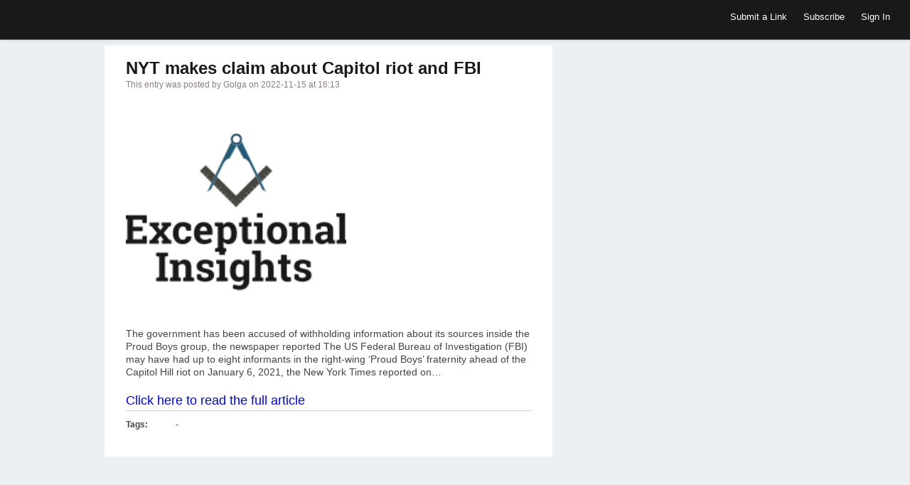

--- FILE ---
content_type: text/html; charset=UTF-8
request_url: https://exceptionalinsights.group/7155
body_size: 7800
content:
<!DOCTYPE html>
<html lang="en-US">
<head>
	<title>NYT makes claim about Capitol riot and FBI |Exceptional Insights</title>
	<link href='//fonts.googleapis.com/css?family=Open+Sans:400,700,600' rel='stylesheet' type='text/css'>
	<link rel="stylesheet" type="text/css" media="all" href="https://exceptionalinsights.group/wp-content/themes/covertsocialpress/style.css?ver=2.9.6" />
	<!--[if !IE]>-->
	<meta name="viewport" content="initial-scale=1.0,width=device-width">
	<!--<![endif]-->
	<link rel="pingback" href="https://exceptionalinsights.group/xmlrpc.php" />
<link rel="Shortcut Icon" href="https://exceptionalinsights.group/wp-content/themes/covertsocialpress/images/favicon.ico" type="image/x-icon" /><meta name='robots' content='noindex, follow' />

	<!-- This site is optimized with the Yoast SEO plugin v26.7 - https://yoast.com/wordpress/plugins/seo/ -->
	<meta property="og:locale" content="en_US" />
	<meta property="og:type" content="article" />
	<meta property="og:title" content="NYT makes claim about Capitol riot and FBI |" />
	<meta property="og:description" content="The government has been accused of withholding information about its sources inside the Proud Boys group, the newspaper reported The US Federal Bureau of Investigation (FBI) may have had up to eight informants in the right-wing ‘Proud Boys’ fraternity ahead of the Capitol Hill riot on January 6, 2021, the New York Times reported on…" />
	<meta property="og:url" content="https://exceptionalinsights.group/7155" />
	<meta property="og:site_name" content="Exceptional Insights" />
	<meta property="article:publisher" content="https://www.facebook.com/ExceptionalInsights" />
	<meta property="article:published_time" content="2022-11-15T16:13:37+00:00" />
	<meta property="article:modified_time" content="2024-07-24T20:13:50+00:00" />
	<meta name="author" content="Golga" />
	<meta name="twitter:card" content="summary_large_image" />
	<meta name="twitter:label1" content="Written by" />
	<meta name="twitter:data1" content="Golga" />
	<script type="application/ld+json" class="yoast-schema-graph">{"@context":"https://schema.org","@graph":[{"@type":"Article","@id":"https://exceptionalinsights.group/7155#article","isPartOf":{"@id":"https://exceptionalinsights.group/7155"},"author":{"name":"Golga","@id":"https://exceptionalinsights.group/#/schema/person/e65748a5a1aaea05ea65a2d26372c255"},"headline":"NYT makes claim about Capitol riot and FBI","datePublished":"2022-11-15T16:13:37+00:00","dateModified":"2024-07-24T20:13:50+00:00","mainEntityOfPage":{"@id":"https://exceptionalinsights.group/7155"},"wordCount":61,"commentCount":0,"publisher":{"@id":"https://exceptionalinsights.group/#organization"},"articleSection":["Default"],"inLanguage":"en-US","potentialAction":[{"@type":"CommentAction","name":"Comment","target":["https://exceptionalinsights.group/7155#respond"]}]},{"@type":"WebPage","@id":"https://exceptionalinsights.group/7155","url":"https://exceptionalinsights.group/7155","name":"NYT makes claim about Capitol riot and FBI |","isPartOf":{"@id":"https://exceptionalinsights.group/#website"},"datePublished":"2022-11-15T16:13:37+00:00","dateModified":"2024-07-24T20:13:50+00:00","breadcrumb":{"@id":"https://exceptionalinsights.group/7155#breadcrumb"},"inLanguage":"en-US","potentialAction":[{"@type":"ReadAction","target":["https://exceptionalinsights.group/7155"]}]},{"@type":"BreadcrumbList","@id":"https://exceptionalinsights.group/7155#breadcrumb","itemListElement":[{"@type":"ListItem","position":1,"name":"Home","item":"https://exceptionalinsights.group/"},{"@type":"ListItem","position":2,"name":"NYT makes claim about Capitol riot and FBI"}]},{"@type":"WebSite","@id":"https://exceptionalinsights.group/#website","url":"https://exceptionalinsights.group/","name":"Exceptional Insights","description":"Exceptional Circumstances Require Exceptional Insights","publisher":{"@id":"https://exceptionalinsights.group/#organization"},"potentialAction":[{"@type":"SearchAction","target":{"@type":"EntryPoint","urlTemplate":"https://exceptionalinsights.group/?s={search_term_string}"},"query-input":{"@type":"PropertyValueSpecification","valueRequired":true,"valueName":"search_term_string"}}],"inLanguage":"en-US"},{"@type":"Organization","@id":"https://exceptionalinsights.group/#organization","name":"Exceptional Insights","url":"https://exceptionalinsights.group/","logo":{"@type":"ImageObject","inLanguage":"en-US","@id":"https://exceptionalinsights.group/#/schema/logo/image/","url":"https://exceptionalinsights.group/wp-content/uploads/2022/03/logo_200x200-2.png","contentUrl":"https://exceptionalinsights.group/wp-content/uploads/2022/03/logo_200x200-2.png","width":200,"height":200,"caption":"Exceptional Insights"},"image":{"@id":"https://exceptionalinsights.group/#/schema/logo/image/"},"sameAs":["https://www.facebook.com/ExceptionalInsights","https://www.instagram.com/exceptionalinsights/","https://www.tiktok.com/@exceptionalinsights","https://www.youtube.com/channel/UC4XosGD51TxQIhtNQ8gWwxA"]},{"@type":"Person","@id":"https://exceptionalinsights.group/#/schema/person/e65748a5a1aaea05ea65a2d26372c255","name":"Golga","image":{"@type":"ImageObject","inLanguage":"en-US","@id":"https://exceptionalinsights.group/#/schema/person/image/","url":"https://secure.gravatar.com/avatar/12d2b3e602a255f92eff85bcd679761f557ab385adf1ce8b186c57c74b816555?s=96&d=wavatar&r=g","contentUrl":"https://secure.gravatar.com/avatar/12d2b3e602a255f92eff85bcd679761f557ab385adf1ce8b186c57c74b816555?s=96&d=wavatar&r=g","caption":"Golga"},"url":"https://exceptionalinsights.group/author/www-bhtrjw-blogspot-gr-t1nk0ff-invest-qzz"}]}</script>
	<!-- / Yoast SEO plugin. -->


<link rel="alternate" type="application/rss+xml" title="Exceptional Insights &raquo; Feed" href="https://exceptionalinsights.group/feed" />
<link rel="alternate" type="application/rss+xml" title="Exceptional Insights &raquo; Comments Feed" href="https://exceptionalinsights.group/comments/feed" />
<link rel="alternate" type="application/rss+xml" title="Exceptional Insights &raquo; NYT makes claim about Capitol riot and FBI Comments Feed" href="https://exceptionalinsights.group/7155/feed" />
<link rel="alternate" title="oEmbed (JSON)" type="application/json+oembed" href="https://exceptionalinsights.group/wp-json/oembed/1.0/embed?url=https%3A%2F%2Fexceptionalinsights.group%2F7155" />
<link rel="alternate" title="oEmbed (XML)" type="text/xml+oembed" href="https://exceptionalinsights.group/wp-json/oembed/1.0/embed?url=https%3A%2F%2Fexceptionalinsights.group%2F7155&#038;format=xml" />
<style id='wp-img-auto-sizes-contain-inline-css' type='text/css'>
img:is([sizes=auto i],[sizes^="auto," i]){contain-intrinsic-size:3000px 1500px}
/*# sourceURL=wp-img-auto-sizes-contain-inline-css */
</style>

<style id='wp-emoji-styles-inline-css' type='text/css'>

	img.wp-smiley, img.emoji {
		display: inline !important;
		border: none !important;
		box-shadow: none !important;
		height: 1em !important;
		width: 1em !important;
		margin: 0 0.07em !important;
		vertical-align: -0.1em !important;
		background: none !important;
		padding: 0 !important;
	}
/*# sourceURL=wp-emoji-styles-inline-css */
</style>
<link rel='stylesheet' id='wp-block-library-css' href='https://exceptionalinsights.group/wp-includes/css/dist/block-library/style.min.css?ver=6.9' type='text/css' media='all' />
<style id='global-styles-inline-css' type='text/css'>
:root{--wp--preset--aspect-ratio--square: 1;--wp--preset--aspect-ratio--4-3: 4/3;--wp--preset--aspect-ratio--3-4: 3/4;--wp--preset--aspect-ratio--3-2: 3/2;--wp--preset--aspect-ratio--2-3: 2/3;--wp--preset--aspect-ratio--16-9: 16/9;--wp--preset--aspect-ratio--9-16: 9/16;--wp--preset--color--black: #000000;--wp--preset--color--cyan-bluish-gray: #abb8c3;--wp--preset--color--white: #ffffff;--wp--preset--color--pale-pink: #f78da7;--wp--preset--color--vivid-red: #cf2e2e;--wp--preset--color--luminous-vivid-orange: #ff6900;--wp--preset--color--luminous-vivid-amber: #fcb900;--wp--preset--color--light-green-cyan: #7bdcb5;--wp--preset--color--vivid-green-cyan: #00d084;--wp--preset--color--pale-cyan-blue: #8ed1fc;--wp--preset--color--vivid-cyan-blue: #0693e3;--wp--preset--color--vivid-purple: #9b51e0;--wp--preset--gradient--vivid-cyan-blue-to-vivid-purple: linear-gradient(135deg,rgb(6,147,227) 0%,rgb(155,81,224) 100%);--wp--preset--gradient--light-green-cyan-to-vivid-green-cyan: linear-gradient(135deg,rgb(122,220,180) 0%,rgb(0,208,130) 100%);--wp--preset--gradient--luminous-vivid-amber-to-luminous-vivid-orange: linear-gradient(135deg,rgb(252,185,0) 0%,rgb(255,105,0) 100%);--wp--preset--gradient--luminous-vivid-orange-to-vivid-red: linear-gradient(135deg,rgb(255,105,0) 0%,rgb(207,46,46) 100%);--wp--preset--gradient--very-light-gray-to-cyan-bluish-gray: linear-gradient(135deg,rgb(238,238,238) 0%,rgb(169,184,195) 100%);--wp--preset--gradient--cool-to-warm-spectrum: linear-gradient(135deg,rgb(74,234,220) 0%,rgb(151,120,209) 20%,rgb(207,42,186) 40%,rgb(238,44,130) 60%,rgb(251,105,98) 80%,rgb(254,248,76) 100%);--wp--preset--gradient--blush-light-purple: linear-gradient(135deg,rgb(255,206,236) 0%,rgb(152,150,240) 100%);--wp--preset--gradient--blush-bordeaux: linear-gradient(135deg,rgb(254,205,165) 0%,rgb(254,45,45) 50%,rgb(107,0,62) 100%);--wp--preset--gradient--luminous-dusk: linear-gradient(135deg,rgb(255,203,112) 0%,rgb(199,81,192) 50%,rgb(65,88,208) 100%);--wp--preset--gradient--pale-ocean: linear-gradient(135deg,rgb(255,245,203) 0%,rgb(182,227,212) 50%,rgb(51,167,181) 100%);--wp--preset--gradient--electric-grass: linear-gradient(135deg,rgb(202,248,128) 0%,rgb(113,206,126) 100%);--wp--preset--gradient--midnight: linear-gradient(135deg,rgb(2,3,129) 0%,rgb(40,116,252) 100%);--wp--preset--font-size--small: 13px;--wp--preset--font-size--medium: 20px;--wp--preset--font-size--large: 36px;--wp--preset--font-size--x-large: 42px;--wp--preset--spacing--20: 0.44rem;--wp--preset--spacing--30: 0.67rem;--wp--preset--spacing--40: 1rem;--wp--preset--spacing--50: 1.5rem;--wp--preset--spacing--60: 2.25rem;--wp--preset--spacing--70: 3.38rem;--wp--preset--spacing--80: 5.06rem;--wp--preset--shadow--natural: 6px 6px 9px rgba(0, 0, 0, 0.2);--wp--preset--shadow--deep: 12px 12px 50px rgba(0, 0, 0, 0.4);--wp--preset--shadow--sharp: 6px 6px 0px rgba(0, 0, 0, 0.2);--wp--preset--shadow--outlined: 6px 6px 0px -3px rgb(255, 255, 255), 6px 6px rgb(0, 0, 0);--wp--preset--shadow--crisp: 6px 6px 0px rgb(0, 0, 0);}:where(.is-layout-flex){gap: 0.5em;}:where(.is-layout-grid){gap: 0.5em;}body .is-layout-flex{display: flex;}.is-layout-flex{flex-wrap: wrap;align-items: center;}.is-layout-flex > :is(*, div){margin: 0;}body .is-layout-grid{display: grid;}.is-layout-grid > :is(*, div){margin: 0;}:where(.wp-block-columns.is-layout-flex){gap: 2em;}:where(.wp-block-columns.is-layout-grid){gap: 2em;}:where(.wp-block-post-template.is-layout-flex){gap: 1.25em;}:where(.wp-block-post-template.is-layout-grid){gap: 1.25em;}.has-black-color{color: var(--wp--preset--color--black) !important;}.has-cyan-bluish-gray-color{color: var(--wp--preset--color--cyan-bluish-gray) !important;}.has-white-color{color: var(--wp--preset--color--white) !important;}.has-pale-pink-color{color: var(--wp--preset--color--pale-pink) !important;}.has-vivid-red-color{color: var(--wp--preset--color--vivid-red) !important;}.has-luminous-vivid-orange-color{color: var(--wp--preset--color--luminous-vivid-orange) !important;}.has-luminous-vivid-amber-color{color: var(--wp--preset--color--luminous-vivid-amber) !important;}.has-light-green-cyan-color{color: var(--wp--preset--color--light-green-cyan) !important;}.has-vivid-green-cyan-color{color: var(--wp--preset--color--vivid-green-cyan) !important;}.has-pale-cyan-blue-color{color: var(--wp--preset--color--pale-cyan-blue) !important;}.has-vivid-cyan-blue-color{color: var(--wp--preset--color--vivid-cyan-blue) !important;}.has-vivid-purple-color{color: var(--wp--preset--color--vivid-purple) !important;}.has-black-background-color{background-color: var(--wp--preset--color--black) !important;}.has-cyan-bluish-gray-background-color{background-color: var(--wp--preset--color--cyan-bluish-gray) !important;}.has-white-background-color{background-color: var(--wp--preset--color--white) !important;}.has-pale-pink-background-color{background-color: var(--wp--preset--color--pale-pink) !important;}.has-vivid-red-background-color{background-color: var(--wp--preset--color--vivid-red) !important;}.has-luminous-vivid-orange-background-color{background-color: var(--wp--preset--color--luminous-vivid-orange) !important;}.has-luminous-vivid-amber-background-color{background-color: var(--wp--preset--color--luminous-vivid-amber) !important;}.has-light-green-cyan-background-color{background-color: var(--wp--preset--color--light-green-cyan) !important;}.has-vivid-green-cyan-background-color{background-color: var(--wp--preset--color--vivid-green-cyan) !important;}.has-pale-cyan-blue-background-color{background-color: var(--wp--preset--color--pale-cyan-blue) !important;}.has-vivid-cyan-blue-background-color{background-color: var(--wp--preset--color--vivid-cyan-blue) !important;}.has-vivid-purple-background-color{background-color: var(--wp--preset--color--vivid-purple) !important;}.has-black-border-color{border-color: var(--wp--preset--color--black) !important;}.has-cyan-bluish-gray-border-color{border-color: var(--wp--preset--color--cyan-bluish-gray) !important;}.has-white-border-color{border-color: var(--wp--preset--color--white) !important;}.has-pale-pink-border-color{border-color: var(--wp--preset--color--pale-pink) !important;}.has-vivid-red-border-color{border-color: var(--wp--preset--color--vivid-red) !important;}.has-luminous-vivid-orange-border-color{border-color: var(--wp--preset--color--luminous-vivid-orange) !important;}.has-luminous-vivid-amber-border-color{border-color: var(--wp--preset--color--luminous-vivid-amber) !important;}.has-light-green-cyan-border-color{border-color: var(--wp--preset--color--light-green-cyan) !important;}.has-vivid-green-cyan-border-color{border-color: var(--wp--preset--color--vivid-green-cyan) !important;}.has-pale-cyan-blue-border-color{border-color: var(--wp--preset--color--pale-cyan-blue) !important;}.has-vivid-cyan-blue-border-color{border-color: var(--wp--preset--color--vivid-cyan-blue) !important;}.has-vivid-purple-border-color{border-color: var(--wp--preset--color--vivid-purple) !important;}.has-vivid-cyan-blue-to-vivid-purple-gradient-background{background: var(--wp--preset--gradient--vivid-cyan-blue-to-vivid-purple) !important;}.has-light-green-cyan-to-vivid-green-cyan-gradient-background{background: var(--wp--preset--gradient--light-green-cyan-to-vivid-green-cyan) !important;}.has-luminous-vivid-amber-to-luminous-vivid-orange-gradient-background{background: var(--wp--preset--gradient--luminous-vivid-amber-to-luminous-vivid-orange) !important;}.has-luminous-vivid-orange-to-vivid-red-gradient-background{background: var(--wp--preset--gradient--luminous-vivid-orange-to-vivid-red) !important;}.has-very-light-gray-to-cyan-bluish-gray-gradient-background{background: var(--wp--preset--gradient--very-light-gray-to-cyan-bluish-gray) !important;}.has-cool-to-warm-spectrum-gradient-background{background: var(--wp--preset--gradient--cool-to-warm-spectrum) !important;}.has-blush-light-purple-gradient-background{background: var(--wp--preset--gradient--blush-light-purple) !important;}.has-blush-bordeaux-gradient-background{background: var(--wp--preset--gradient--blush-bordeaux) !important;}.has-luminous-dusk-gradient-background{background: var(--wp--preset--gradient--luminous-dusk) !important;}.has-pale-ocean-gradient-background{background: var(--wp--preset--gradient--pale-ocean) !important;}.has-electric-grass-gradient-background{background: var(--wp--preset--gradient--electric-grass) !important;}.has-midnight-gradient-background{background: var(--wp--preset--gradient--midnight) !important;}.has-small-font-size{font-size: var(--wp--preset--font-size--small) !important;}.has-medium-font-size{font-size: var(--wp--preset--font-size--medium) !important;}.has-large-font-size{font-size: var(--wp--preset--font-size--large) !important;}.has-x-large-font-size{font-size: var(--wp--preset--font-size--x-large) !important;}
/*# sourceURL=global-styles-inline-css */
</style>

<style id='classic-theme-styles-inline-css' type='text/css'>
/*! This file is auto-generated */
.wp-block-button__link{color:#fff;background-color:#32373c;border-radius:9999px;box-shadow:none;text-decoration:none;padding:calc(.667em + 2px) calc(1.333em + 2px);font-size:1.125em}.wp-block-file__button{background:#32373c;color:#fff;text-decoration:none}
/*# sourceURL=/wp-includes/css/classic-themes.min.css */
</style>
<script type="text/javascript" async src="https://exceptionalinsights.group/wp-content/plugins/burst-statistics/assets/js/timeme/timeme.min.js?ver=1767989426" id="burst-timeme-js"></script>
<script type="text/javascript" async src="https://exceptionalinsights.group/wp-content/uploads/burst/js/burst.min.js?ver=1768654427" id="burst-js"></script>
<script type="text/javascript" src="https://exceptionalinsights.group/wp-includes/js/jquery/jquery.min.js?ver=3.7.1" id="jquery-core-js"></script>
<script type="text/javascript" src="https://exceptionalinsights.group/wp-includes/js/jquery/jquery-migrate.min.js?ver=3.4.1" id="jquery-migrate-js"></script>
<script type="text/javascript" id="jquery_masonry-js-extra">
/* <![CDATA[ */
var IMWB_SOCIALPRES = {"masnoryCW":"2"};
//# sourceURL=jquery_masonry-js-extra
/* ]]> */
</script>
<script type="text/javascript" src="https://exceptionalinsights.group/wp-content/themes/covertsocialpress/scripts/masonry.pkgd.min.js?ver=6.9" id="jquery_masonry-js"></script>
<link rel="https://api.w.org/" href="https://exceptionalinsights.group/wp-json/" /><link rel="alternate" title="JSON" type="application/json" href="https://exceptionalinsights.group/wp-json/wp/v2/posts/7155" /><link rel="EditURI" type="application/rsd+xml" title="RSD" href="https://exceptionalinsights.group/xmlrpc.php?rsd" />
<meta name="generator" content="WordPress 6.9" />
<link rel='shortlink' href='https://exceptionalinsights.group/?p=7155' />

<!-- Open Graph protocol meta data -->
<meta property="og:url" content="https://exceptionalinsights.group/7155">
<meta property="og:title" content="NYT makes claim about Capitol riot and FBI |Exceptional Insights">
<meta property="og:site_name" content="Exceptional Insights">
<meta property="og:description" content="The government has been accused of withholding information about its sources inside the Proud Boys group, the newspaper reported The US Federal Bureau of Invest">
<meta property="og:type" content="article">
<meta property="og:image" content="https://exceptionalinsights.group/wp-content/uploads/2022/03/logo_200x200-2.png">
<meta property="og:locale" content="en_us">
<!--  Open Graph protocol meta data  -->
<script type="text/javascript">
	var imwbvp_ajaxurl = 'https://exceptionalinsights.group/wp-admin/admin-ajax.php';
// ]]>
</script>
<script type='text/javascript' src='https://exceptionalinsights.group/wp-content/themes/covertsocialpress/assets/img.resize.js'></script>
<script>
jQuery(document).ready(function($) {
  function imwb_adjust_sidebar() {
    var postHeight = $('.post').eq(1).outerHeight();
    var marginBottom = parseInt($('.post').eq(1).css('marginBottom'));
    var sidebarHeight = $('#content_sidebar').outerHeight();
    if(sidebarHeight < postHeight){
       adjHeight = postHeight;
    } else {
       postHeight += marginBottom;
       var rowsSpanned = Math.ceil(sidebarHeight / postHeight);
       var adjHeight = Math.ceil(rowsSpanned *  postHeight);
       adjHeight -= marginBottom;
    }
    $('#content_sidebar').css('height', adjHeight);
  }

  function imwb_adjust_wrapper() {

     if (!$('#content_sidebar').is(':visible'))
        return;

     var bWidth = $('body').outerWidth();
     var sWidth = $('#content_sidebar').outerWidth();
     var pWidth = $('.post').outerWidth() + 10;
     var wWidth = bWidth - 40 - sWidth;
     var nCols = Math.floor(wWidth / pWidth);
     nCols = Math.max( nCols, 1 );

     var nwWidth = pWidth*nCols+sWidth;
     if(nwWidth > bWidth)
        nwWidth = bWidth;
     $('#posts_wrapper').css('width', nwWidth);
     $('.pagination_wrapper').css('width', nwWidth);
     $('h2#page_title').css('width', nwWidth);
  }

  imwb_adjust_wrapper();
  imwb_adjust_sidebar();

  $(window).smartresize(function(){
     imwb_adjust_wrapper();
     imwb_adjust_sidebar();
  });

   $('.post .post_thumb img').imgresize({parent : '.post_thumb',fade : 1000});

      $('div.actions').on('click' ,function() {
         alert('You Need To Sign In To Exceptional Insights\n\nIf you are not a member then please register\n\nYou can register using the Sign In menu option');
      });

      $('div.save-actions').on('click', function() {
         alert('You Need To Sign In To Exceptional Insights\n\nIf you are not a member then please register\n\nYou can register using the Sign In menu option');
      });

$('div.save-actions-delete').on('click', function() {
   var btn = this;
   var data = {
       action :'delete_save_action',
       postid: this.id,
       userid: 0,
       nonce : 'e1f7973b0b'
   };

   $.ajax({
      async: false,
      type: 'POST',
      url: 'https://exceptionalinsights.group/wp-admin/admin-ajax.php',
      data: data,
      dataType: 'json',
      success: function(data) { $('#savedstories-count').html(data.message);
                                $(btn).parents('.reading_list').remove();}
   });
});



   });
</script>

<script src="https://exceptionalinsights.group/wp-content/themes/covertsocialpress/scripts/script.js" type="text/javascript"></script>
<style>
#header-wrapper  {background-color: #191919; }
body, #wrapper, #posts_wrapper {background-color: #EDF0F2; }
.post, .post_entry  {background-color: #ffffff; }

#content_sidebar {background-color: #66b9bf;}
#footer .widget-area .widget_topratedstories {background-color: #66b9bf;}
#content_sidebar ul ul li a:hover, #widgets_404 ul ul li a:hover{background-color:  #4d8b8f;}
#content_sidebar ul ul li a, #widgets_404 ul ul li a { color: #000000;}
#content_sidebar {border: 1px solid #CCCACA;}
#footer-wrapper  { background-color: #606060; color: #DDDDDD;}
#footer .widget-area ul ul li a  {color: #DDDDDD;}
#footer .widget-area .tagcloud a  {color: #DDDDDD;}

#header-wrapper { border-bottom: 1px solid #056674; }
#page-navigation ul ul.children {background-color: #07889B; }
#page-navigation ul li:hover { background-color: #056674; color: #ffffff;}
#page-navigation ul li a, #site-navigation ul li a { color: #FFFFFF;}

 
#page_title { color: #040404;}
#page-navigation ul li.current-cat a{ color: #000000; font-weight: bold;}
.widget-title { background-color: #EEAA7B; color: #040404;}
.tooltip {background-color: #056674; color: #ffffff;}
.tooltip:before { border-color:  #056674 transparent; }
.tooltip:after { border-color:  #067484 transparent; }
#footer .widget-title {background-color: #606060; color: #DDDDDD;}

.post{
   border-bottom: 1px solid #CCCACA;
   border-right: 1px solid #CCCACA;
}

.post .title a,.post .title a:visited {  color: #191919;}
.post .title a:hover { color: #0093cc; }
.post .post-domain a { color: #555555;}
.post .description {color: #444444;}
.post_entry h2 {  color: #191919;}
.post_entry #content {color: #444444;}
.post_entry .stats {color: #444444;}

.tooltip-story-share {
top: -153px;}
.reading_list .tooltip-story-share {top: -64px; z-index:1000;} .tooltip-right:after {top: 76px} .tooltip-right:before {top: 75px;}@media only screen and (max-width: 480px) {#page-navigation > ul > li > a {border-top: none; border-bottom: none;}
#site-navigation  {border-top: none;}
}
@media only screen and (min-width: 480px) and (max-width: 768px) {
#site-navigation  {border-top: none;}
}
</style>
</head>
<!--[if lt IE 7 ]>      <body class="wp-singular post-template-default single single-post postid-7155 single-format-standard wp-theme-covertsocialpress ie6"  data-burst_id="7155" data-burst_type="post"> <![endif]-->
   <!--[if IE 7 ]>      <body class="wp-singular post-template-default single single-post postid-7155 single-format-standard wp-theme-covertsocialpress ie7" >          <![endif]-->
   <!--[if IE 8 ]>      <body class="wp-singular post-template-default single single-post postid-7155 single-format-standard wp-theme-covertsocialpress ie8" >          <![endif]-->
   <!--[if IE 9 ]>      <body class="wp-singular post-template-default single single-post postid-7155 single-format-standard wp-theme-covertsocialpress ie9" >          <![endif]-->
   <!--[if (gt IE 9) ]> <body class="wp-singular post-template-default single single-post postid-7155 single-format-standard wp-theme-covertsocialpress modern" >       <![endif]-->
   <!--[!(IE)]><!-->    <body class="wp-singular post-template-default single single-post postid-7155 single-format-standard wp-theme-covertsocialpress notIE modern" > <!--<![endif]-->
<div id="header-wrapper">
   <div id="header">
      <div id="logo"></div>   <nav id="page-navigation">
   <ul>
   
    
   </ul>
   </nav>
   <nav id="social-navigation">
   <ul>
    </ul>
   </nav>

   <nav id="site-navigation">
   <ul>
<li>
 <a href="javascript:alert('You Need To Sign In To Exceptional Insights\n\nIf you are not a member then please register\n\nYou can register using the Sign In menu option');">Submit a Link</a>
</li>
   <li>
   <a href="https://exceptionalinsights.group/feed" target="_blank">Subscribe</a>
   </li>
   <li>
     <a href="https://exceptionalinsights.group?action=signin">Sign In</a>
   </li>
   </ul>
   </nav>

  </div>
</div>
<div id="wrapper" class="clearfix">
<div id="entry_wrapper" class="left">
<div class="post_entry">
	<h2>NYT makes claim about Capitol riot and FBI</h2>
	<p class='meta_data'>This entry was posted by Golga on 2022-11-15 at 16:13 </p>
 <div id="content" class="clearfix">
  <div class="thumb">
  <img src="https://exceptionalinsights.group/wp-content/uploads/2022/03/logo_200x200-2.png" width="310px"  title="NYT makes claim about Capitol riot and FBI" alt="NYT makes claim about Capitol riot and FBI">  </div>
<p>The government has been accused of withholding information about its sources inside the Proud Boys group, the newspaper reported The US Federal Bureau of Investigation (FBI) may have had up to eight informants in the right-wing ‘Proud Boys’ fraternity ahead of the Capitol Hill riot on January 6, 2021, the New York Times reported on…</p>
 </div>
  <div class="stats">
  <a href="https://www.rt.com/news/566562-fbi-informants-capitol-riot/" target="_blank">Click here to read the full article</a>
  </div>
  <div class="stats">
   <ul class="clearfix">
       <li><span>Tags:</span>
     -     </li>
  
  </ul>
  </div>

</div>
</div>
</div>
<script type="speculationrules">
{"prefetch":[{"source":"document","where":{"and":[{"href_matches":"/*"},{"not":{"href_matches":["/wp-*.php","/wp-admin/*","/wp-content/uploads/*","/wp-content/*","/wp-content/plugins/*","/wp-content/themes/covertsocialpress/*","/*\\?(.+)"]}},{"not":{"selector_matches":"a[rel~=\"nofollow\"]"}},{"not":{"selector_matches":".no-prefetch, .no-prefetch a"}}]},"eagerness":"conservative"}]}
</script>
<script id="wp-emoji-settings" type="application/json">
{"baseUrl":"https://s.w.org/images/core/emoji/17.0.2/72x72/","ext":".png","svgUrl":"https://s.w.org/images/core/emoji/17.0.2/svg/","svgExt":".svg","source":{"concatemoji":"https://exceptionalinsights.group/wp-includes/js/wp-emoji-release.min.js?ver=6.9"}}
</script>
<script type="module">
/* <![CDATA[ */
/*! This file is auto-generated */
const a=JSON.parse(document.getElementById("wp-emoji-settings").textContent),o=(window._wpemojiSettings=a,"wpEmojiSettingsSupports"),s=["flag","emoji"];function i(e){try{var t={supportTests:e,timestamp:(new Date).valueOf()};sessionStorage.setItem(o,JSON.stringify(t))}catch(e){}}function c(e,t,n){e.clearRect(0,0,e.canvas.width,e.canvas.height),e.fillText(t,0,0);t=new Uint32Array(e.getImageData(0,0,e.canvas.width,e.canvas.height).data);e.clearRect(0,0,e.canvas.width,e.canvas.height),e.fillText(n,0,0);const a=new Uint32Array(e.getImageData(0,0,e.canvas.width,e.canvas.height).data);return t.every((e,t)=>e===a[t])}function p(e,t){e.clearRect(0,0,e.canvas.width,e.canvas.height),e.fillText(t,0,0);var n=e.getImageData(16,16,1,1);for(let e=0;e<n.data.length;e++)if(0!==n.data[e])return!1;return!0}function u(e,t,n,a){switch(t){case"flag":return n(e,"\ud83c\udff3\ufe0f\u200d\u26a7\ufe0f","\ud83c\udff3\ufe0f\u200b\u26a7\ufe0f")?!1:!n(e,"\ud83c\udde8\ud83c\uddf6","\ud83c\udde8\u200b\ud83c\uddf6")&&!n(e,"\ud83c\udff4\udb40\udc67\udb40\udc62\udb40\udc65\udb40\udc6e\udb40\udc67\udb40\udc7f","\ud83c\udff4\u200b\udb40\udc67\u200b\udb40\udc62\u200b\udb40\udc65\u200b\udb40\udc6e\u200b\udb40\udc67\u200b\udb40\udc7f");case"emoji":return!a(e,"\ud83e\u1fac8")}return!1}function f(e,t,n,a){let r;const o=(r="undefined"!=typeof WorkerGlobalScope&&self instanceof WorkerGlobalScope?new OffscreenCanvas(300,150):document.createElement("canvas")).getContext("2d",{willReadFrequently:!0}),s=(o.textBaseline="top",o.font="600 32px Arial",{});return e.forEach(e=>{s[e]=t(o,e,n,a)}),s}function r(e){var t=document.createElement("script");t.src=e,t.defer=!0,document.head.appendChild(t)}a.supports={everything:!0,everythingExceptFlag:!0},new Promise(t=>{let n=function(){try{var e=JSON.parse(sessionStorage.getItem(o));if("object"==typeof e&&"number"==typeof e.timestamp&&(new Date).valueOf()<e.timestamp+604800&&"object"==typeof e.supportTests)return e.supportTests}catch(e){}return null}();if(!n){if("undefined"!=typeof Worker&&"undefined"!=typeof OffscreenCanvas&&"undefined"!=typeof URL&&URL.createObjectURL&&"undefined"!=typeof Blob)try{var e="postMessage("+f.toString()+"("+[JSON.stringify(s),u.toString(),c.toString(),p.toString()].join(",")+"));",a=new Blob([e],{type:"text/javascript"});const r=new Worker(URL.createObjectURL(a),{name:"wpTestEmojiSupports"});return void(r.onmessage=e=>{i(n=e.data),r.terminate(),t(n)})}catch(e){}i(n=f(s,u,c,p))}t(n)}).then(e=>{for(const n in e)a.supports[n]=e[n],a.supports.everything=a.supports.everything&&a.supports[n],"flag"!==n&&(a.supports.everythingExceptFlag=a.supports.everythingExceptFlag&&a.supports[n]);var t;a.supports.everythingExceptFlag=a.supports.everythingExceptFlag&&!a.supports.flag,a.supports.everything||((t=a.source||{}).concatemoji?r(t.concatemoji):t.wpemoji&&t.twemoji&&(r(t.twemoji),r(t.wpemoji)))});
//# sourceURL=https://exceptionalinsights.group/wp-includes/js/wp-emoji-loader.min.js
/* ]]> */
</script>
</body>
</html>

<!-- Page cached by LiteSpeed Cache 7.7 on 2026-01-17 21:44:21 -->